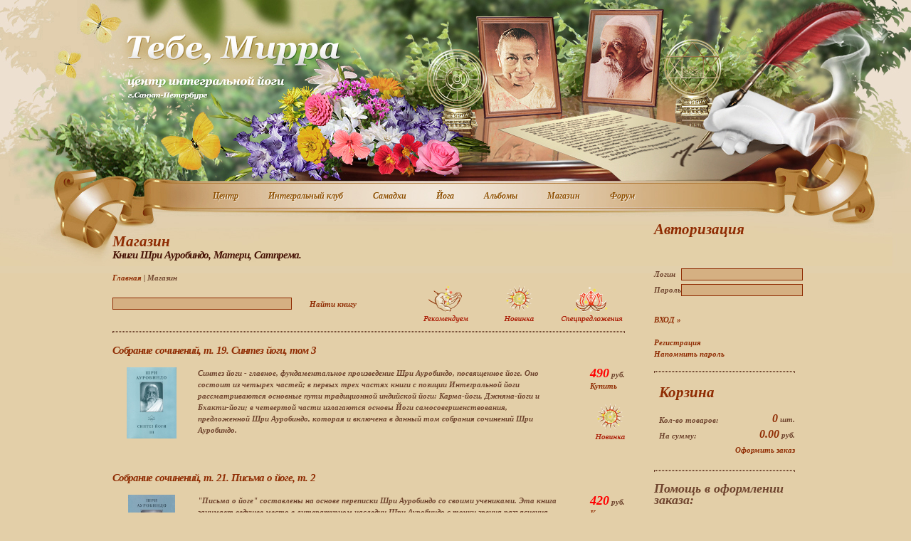

--- FILE ---
content_type: text/html; charset=windows-1251
request_url: https://integralyoga.ru/books/root/page_16.html
body_size: 25061
content:
<!DOCTYPE html PUBLIC "-//W3C//DTD XHTML 1.0 Transitional//EN" "http://www.w3.org/TR/xhtml1/DTD/xhtml1-transitional.dtd">
<html xmlns="http://www.w3.org/1999/xhtml" xml:lang="ru" lang="ru">
<head>
<title>Тебе Мирра   &raquo; Магазин</title>
<meta http-equiv="Content-Type" content="text/html; charset=windows-1251" />
<meta name="description" content="Книги Шри Ауробиндо, книги Матери, книги Сатпрема. Благовония." />
<meta name="keywords" content="книги шри ауробиндо, книги ауробиндо, Интегральная йога, центр йоги, шри ауробиндо, книги йога, мать, агенда матери, агенда, путешествие сознания, сатпрем, письма о йоге, синтез йоги, книги по йоге, книги по эзотерике, книги сатпрема, книги матери, благов" />
<link rel="icon" type="image/png" href="/favicon.png" />
<link rel="shortcut icon" type="image/x-icon" href="/favicon.ico" />
<link rel="stylesheet" type="text/css" href="/css/style.css"/>
<link rel="stylesheet" href="/css/highslide.css" type="text/css" media="screen" />
<!--[if lte IE 7]><link rel="stylesheet" type="text/css" href="/css/ie.css"/>
<script type="text/javascript" src="/js/sfhover.js"></script>
<![endif]-->
<script type="text/javascript" src="/js/ajax.js"></script>
<script type="text/javascript" src="/js/jquery-1.2.6.js"></script>
<script type="text/javascript" src="/js/jquery.lightbox-0.5.js"></script>
<link rel="stylesheet" type="text/css" href="/css/jquery.lightbox-0.5.css" media="screen" />
</head>
<body class="short-page">
<div id="minHeight"></div>

<div class="footer-bg"><div class="footer-img"><div class="header-img">

<div id="page"  class="x-left" >

<div class="menu">
<ul id="mainMenu">
		
	<li class="folder"><a href="/">Центр<span>Центр</span></a>


    
            <ul>
                            <li class="items"><a href="/mirra/news/"  class="items">Новости центра</a></li>
                            <li class="items"><a href="/mirra/history/"  class="items">История</a></li>
                            <li class="items"><a href="/mirra/contact/"  class="items">Контакты</a></li>
                    </ul>
        </li>
		
	<li class="folder"><a href="/integral_club/">Интегральный клуб<span>Интегральный клуб</span></a>


    
            <ul>
                            <li class="items"><a href="/integral_club/besedy/"  class="items">Беседы о йоге</a></li>
                            <li class="items"><a href="/integral_club/health_sport/"  class="items">Здоровье и спорт</a></li>
                            <li class="items"><a href="/integral_club/studio/"  class="items">Cтудия</a></li>
                            <li class="items"><a href="/integral_club/travel/"  class="items">Путешествия</a></li>
                            <li class="items"><a href="/integral_club/events/"  class="items">События</a></li>
                    </ul>
        </li>
		
	<li class="folder"><a href="/samadhy/">Самадхи<span>Самадхи</span></a>


    
        </li>
		
	<li class="folder"><a href="/yoga/">Йога<span>Йога</span></a>


    
            <ul>
                            <li class="items"><a href="/yoga/sri_aurobindo/"  class="items">Шри Ауробиндо и Мать</a></li>
                            <li class="items"><a href="/yoga/satprem/"  class="items">Сатпрем и Суджата</a></li>
                            <li class="items"><a href="/yoga/pondichery/"  class="items">Пондичерри</a></li>
                            <li class="items"><a href="/yoga/aurovil/"  class="items">Ауровиль</a></li>
                            <li class="items"><a href="/yoga/knigi/"  class="items">Книги</a></li>
                            <li class="items"><a href="/yoga/statii/"  class="items">Статьи</a></li>
                            <li class="items"><a href="/yoga/links/"  class="items">Ссылки</a></li>
                    </ul>
        </li>
		
	<li class="folder"><a href="/albums/">Альбомы<span>Альбомы</span></a>


    
            <ul>
                            <li class="items"><a href="/albums/foto/"  class="items">Фото</a></li>
                            <li class="items"><a href="/albums/video/"  class="items">Видео</a></li>
                            <li class="items"><a href="/albums/music/"  class="items">Аудио</a></li>
                    </ul>
        </li>
		
	<li class="folder"><a href="/books/">Магазин<span>Магазин</span></a>


    
            <ul>
                            <li class="items"><a href="/books/shribooks/"  class="items">Шри Ауробиндо</a></li>
                            <li class="items"><a href="/books/matbooks/"  class="items">Мать</a></li>
                            <li class="items"><a href="/books/satbooks/"  class="items">Сатпрем</a></li>
                            <li class="items"><a href="/books/uchenikibooks/"  class="items">Ученики</a></li>
                            <li class="items"><a href="/books/kompilyaciibooks/"  class="items">Компиляции</a></li>
                            <li class="items"><a href="/books/englishbooks/"  class="items">English</a></li>
                            <li class="items"><a href="/books/aroma/"  class="items">Благовония</a></li>
                            <li class="items"><a href="/books/e_books2/"  class="items">Электронные книги</a></li>
                    </ul>
        </li>
		
	<li class="folder"><a href="/forums/">Форум<span>Форум</span></a>


    
            <ul>
                            <li class="items"><a href="/forums/inter/"  class="items">Вход</a></li>
                            <li class="items"><a href="/forums/register/"  class="items">Регистрация</a></li>
                    </ul>
        </li>
	
    		
           
</ul>
     	

</div>

<div id="outer">

<!-- Шапка -->
<div id="header">

	<a href="/" class="logo">Центр интегральной йоги г. Санкт-Петербург</a>
    
</div>
<!-- ..Шапка -->

<div id="content">
<div id="inner">

	<div id="left">
   
      <div class="gal-img">
      	<div class="ram-1">
      		<div class="ram-2">
      			<img src="/content_res/catalog/images/fbe52086.jpg" width="160"  title="Шри Ауробиндо" alt="Шри Ауробиндо" />
      </div></div></div>
<div class="citata">
          <p align="left">Я не слишком охотно беру учеников, потому что путь этой йоги труден и по нему могут идти только те, у кого есть особое призвание.</p>
          <p class="autor">Шри Ауробиндо</p>
   </div>
        

<div class="cl" style="border: 1px dotted"> </div> 
<br />	<h3>Лист рассылки</h3>

<p>
Чтобы подписаться на нашу новостную рассылку и рассылку "Вечный календарь", пришлите письмо на адрес info@integralyoga.ru со своего адреса эл.почты, на который Вы хотите получать наши новости.
</p>
<br/>

<p>
<b>Выберите тип рассылки:</b>
</p>

<form name="subscribe_form" method="post" action="">

<input type="hidden" name="action" value="subscribe" />



<br/>
<p>
<b>Ваш E-mail:</b>
</p>


<table cellspacing="0" cellpadding="0" border="0">
	<tbody>
		<tr>
			<td>
				
				<input class="input" type="text" style="width: 140px;" name="subscribe_email"/>
				
			</td>

			<td>&nbsp;&nbsp;
				 <a href="#" onclick="document.subscribe_form.submit(); return false;"><b> >>> </b></a>
			</td>
		</tr>
	</tbody>
</table>
</form>


        
	</div>
    <!--#left-->
    
    <div id="right">
   
    	<h3>Авторизация</h3>
	<br>
	<script type="text/javascript">
	<!--
	
	function login() {
		var login = document.getElementById('login').value;
		var pwd = document.getElementById('pwd').value;
		if (!login)
			return alert('Введите `Логин`');
		if (!pwd)
			return alert('Введите `Пароль`');
		
		document.getElementById('login_form').submit();
	}
	
	-->
	</script>
	<form action="." id="login_form" method="post">
	<input type="hidden" name="action" value="login" />
	
	<table cellpadding="0" cellspacing="0" border="0">
	<tr><td colspan="2" height="10"></td></tr>
	<td>Логин &nbsp;</td><td><input type="text" id="login" name="login" class="input"></td></tr>
	<tr><td colspan="2" height="5"></td></tr>
	<tr><td>Пароль &nbsp;</td><td><input type="password" id="pwd" name="pwd" class="input"></td></tr>
	<tr><td colspan="2" height="10"></td></tr>
	</table>
	</form>
	
	<a href="#" onclick="login(); return false;" class="regvhod"><b>ВХОД &raquo;</b></a>
	
	<br><br>
	<a href="/reg/" class="reg"><b>Регистрация</b></a> &nbsp;<font class="reg"></font><br/> <a href="/reg/?forget_password" class="reg">Напомнить пароль</a> <br />
	 <br /> <div class="cl" style="border: 1px dotted"> </div>    <br />
	    <div class="k" id="basket">
        <h3><a href="/cart/">Корзина</a></h3>
<div class="k1"><label>Кол-во товаров:</label><span> 0</span> шт.</div>
<div class="k1"><label>На сумму:</label><span>0.00</span> руб.</div>
<div align="right"><a href="/cart/"><b>Оформить заказ</b></a></div>
    </div>
   <div class="cl" style="border: 1px dotted"> </div>    <br />
     
    

       
    <div><font size="4">Помощь в оформлении заказа:</font></div><div><font size="4"><br /></font></div><div><font size="4"><strong><font size="3">+7 (812) 314-56-97</font></strong></font></div><div><font size="4"><strong><font size="3">+7-981-783-77-09<br /></font></strong></font></div><div><font size="3"><strong><br /></strong></font></div><font size="3">Whatsapp +7-981-783-77-09</font><br /><font size="4"><br /><hr /><br /><br /></font><ul><li><a title="Информация о доставке" href="/books/dostavka"><font size="2">Информация о способах доставки</font></a></li></ul><p>&nbsp;</p><ul><li><a title="Информация об оплате" href="/books/oplata"><font size="2">Информация о способах оплаты</font></a></li></ul><p style="text-align: center;">&nbsp;</p><p style="text-align: center;">&nbsp;</p><p style="text-align: center;"><a title="Информация об оплате" href="/books/oplata#platron"><img title="Visa" src="/content_res/articles/Platron/visa.png" alt="Visa" width="55" height="32" /></a> &nbsp;&nbsp; &nbsp; <a title="Информация об оплате" href="/books/oplata#platron"><img title="MasterCard" src="/content_res/articles/Platron/master.png" alt="MasterCard" width="55" height="32" /></a></p><br /><div style="text-align: center;"><br /></div><br />
    	</div>
    <!--#right-->
    

		
	<div id="center">  

     
     <div class="news">
     <h1>Магазин <span>Книги Шри Ауробиндо, Матери, Сатпрема.</span></h1>
                    <div class="speedbar">	
		<a href="/">Главная</a> |
									Магазин
							
	</div>
     	     	
     	     	<div class="search-book">
     		<div class="search">
			<form method="get" action="/books/root/">			
			<input name="filter[i_title]" id="mod_search_searchword" alt="Поиск" class="inputbox" type="text" size="20" value="" />						
			</form>
			
			   <a href="#" onclick="if (document.getElementById('mod_search_searchword').value != '') {document.forms[0].submit();}  else { alert('Не верный поисковый запрос!')}">Найти книгу</a>
			
		</div>
<div class="xcon">
<a class="birka-recomenduem" href="/books/root/?filter[92f21b96]=1"></a>
<a class="birka-novinki" href="/books/root/?filter[16d8115e]=1"></a>
<a class="birka-specpredlog" href="/books/root/?filter[2d5fdd71]=1"></a>
</div>
     	</div>
     	     	
     		     	
     	
<script type="text/javascript" src="/js/catalog_functions.js"></script>
<script type="text/javascript" src="/js/cart_functions.js"></script>

<div class="katalog">
<!-- 
<h1><span>Подразделы:</span></h1>

<div class="nav">

<a href="shri_books/" style="margin-left: 5px;">Шри Ауробиндо</a><a href="mat_books/" style="margin-left: 5px;">Мать</a><a href="sat_books/" style="margin-left: 5px;">Сатпрем</a><a href="ucheniki/" style="margin-left: 5px;">Ученики</a><a href="kompilyacii/" style="margin-left: 5px;">Компиляции</a><a href="english_books/" style="margin-left: 5px;">English</a><a href="aroma_books/" style="margin-left: 5px;">Благовония</a><a href="e_books/" style="margin-left: 5px;">Электронные книги</a></div>

-->

<script type="text/javascript" src="/js/highslide.packed.js"></script>
<script type="text/javascript">
		<!--
		
		hs.graphicsDir = '/img/graphics/';
    		hs.outlineType = 'rounded-white';
		
		-->
</script>

	


	

<br/><div class="cl" style="border: 1px dotted"> </div><br/>
<h1><span><a href="/books/shri_books/sri_aurobindo_syntez_yogi3.html">Собрание сочинений, т. 19. Синтез йоги, том 3</a></span></h1>

	<div class="x-img" style="float: left; margin-right: 10px;"><span></span></span><a href="/books/shri_books/sri_aurobindo_syntez_yogi3.html" ><img src="/content_res/catalog/images/preview_3d1e238a.jpg" height="100" alt="Собрание сочинений, т. 19. Синтез йоги, том 3" /></a></div>
	<div class="highslide-caption">Собрание сочинений, т. 19. Синтез йоги, том 3</div>
	<div style="float: right;">
	 <div style="float: right;padding-left:10px; padding-bottom:10px;" class="buy-book" >
<span class="pp">490</span> руб.
<br />
	 
	 <span id="link_sri_aurobindo_syntez_yogi3" class="ajax">
				
		<a href="#" class="add" onclick="addToCart('sri_aurobindo_syntez_yogi3', 0, '');return false;">Купить</a>
		</span>
	</div>
	<div class="cl"></div>
	<div style="float: right;padding-left:10px; padding-bottom:10px;" class="buy-book" >
	<div class="birki">
	 		 <a class="birka-novinki" href="/books/root/?filter[16d8115e]=1"></a>
                	 	</div>
	</div>
	
	 </div>
	<p class="m-right">Синтез йоги - главное, фундаментальное произведение Шри Ауробиндо, посвященное йоге. Оно состоит из четырех частей; в первых трех частях книги с позиции Интегральной йоги рассматриваются основные пути традиционной индийской йоги: Карма-йоги, Джняна-йоги и Бхакти-йоги; в четвертой части излагаются основы Йоги самосовершенствования, предложенной Шри Ауробиндо, которая и включена в данный том собрания сочинений Шри Ауробиндо.<p>

<div class="cl"> </div>
<br/><br/>
<h1><span><a href="/books/shri_books/sobranie_sochineniy_t_21_pisma_o_yoge_t2.html">Собрание сочинений, т. 21. Письма о йоге, т. 2</a></span></h1>

	<div class="x-img" style="float: left; margin-right: 10px;"><span></span></span><a href="/books/shri_books/sobranie_sochineniy_t_21_pisma_o_yoge_t2.html" ><img src="/content_res/catalog/images/preview_d50b58c6.jpg" height="100" alt="Собрание сочинений, т. 21. Письма о йоге, т. 2" /></a></div>
	<div class="highslide-caption">Собрание сочинений, т. 21. Письма о йоге, т. 2</div>
	<div style="float: right;">
	 <div style="float: right;padding-left:10px; padding-bottom:10px;" class="buy-book" >
<span class="pp">420</span> руб.
<br />
	 
	 <span id="link_sobranie_sochineniy_t_21_pisma_o_yoge_t2" class="ajax">
				
		<a href="#" class="add" onclick="addToCart('sobranie_sochineniy_t_21_pisma_o_yoge_t2', 0, '');return false;">Купить</a>
		</span>
	</div>
	<div class="cl"></div>
	<div style="float: right;padding-left:10px; padding-bottom:10px;" class="buy-book" >
	<div class="birki">
	 		         	 	</div>
	</div>
	
	 </div>
	<p class="m-right">"Письма о йоге" составлены на основе переписки Шри Ауробиндо со своими учениками. Эта книга занимает ведущее место в литературном наследии Шри Ауробиндо с точки зрения разъяснения практических вопросов Интегральной йоги.<p>

<div class="cl"> </div>
<br/><br/>
<h1><span><a href="/books/mat_books/sobranie_sochineniy_t_18_i_snova_otvety_materi.html">Собрание сочинений, т. 18. И снова ответы Матери.</a></span></h1>

	<div class="x-img" style="float: left; margin-right: 10px;"><span></span></span><a href="/books/mat_books/sobranie_sochineniy_t_18_i_snova_otvety_materi.html" ><img src="/content_res/catalog/images/preview_6795d131.jpg" height="100" alt="Собрание сочинений, т. 18. И снова ответы Матери." /></a></div>
	<div class="highslide-caption">Собрание сочинений, т. 18. И снова ответы Матери.</div>
	<div style="float: right;">
	 <div style="float: right;padding-left:10px; padding-bottom:10px;" class="buy-book" >
<span class="pp">343</span> руб.
<br />
	 
	 <span id="link_sobranie_sochineniy_t_18_i_snova_otvety_materi" class="ajax">
				
		<a href="#" class="add" onclick="addToCart('sobranie_sochineniy_t_18_i_snova_otvety_materi', 0, '');return false;">Купить</a>
		</span>
	</div>
	<div class="cl"></div>
	<div style="float: right;padding-left:10px; padding-bottom:10px;" class="buy-book" >
	<div class="birki">
	 		         	 	</div>
	</div>
	
	 </div>
	<p class="m-right">В настоящем томе представлена переписка Матери с шестью учениками, проживавшими в Ашраме Шри Ауробиндо. Вошедшие в издание письма охватывают период времени с 1932 по 1973 год и дают возможность читателю познакомиться с жизнью Ашрама и получить представление о том, как Мать через обычные занятия повседневной жизни наставляла своих учеников и вела их к жизни духовной.<p>

<div class="cl"> </div>
<br/><br/>
<h1><span><a href="/books/sat_books/evolyuciya_2_satprem.html">Эволюция 2 (Сатпрем)</a></span></h1>

	<div class="x-img" style="float: left; margin-right: 10px;"><span></span></span><a href="/books/sat_books/evolyuciya_2_satprem.html" ><img src="/content_res/catalog/images/preview_b8d02611.jpg" height="100" alt="Эволюция 2 (Сатпрем)" /></a></div>
	<div class="highslide-caption">Эволюция 2 (Сатпрем)</div>
	<div style="float: right;">
	 <div style="float: right;padding-left:10px; padding-bottom:10px;" class="buy-book" >
<span class="pp">175</span> руб.
<br />
	 
	 <span id="link_evolyuciya_2_satprem" class="ajax">
				
		<a href="#" class="add" onclick="addToCart('evolyuciya_2_satprem', 0, '');return false;">Купить</a>
		</span>
	</div>
	<div class="cl"></div>
	<div style="float: right;padding-left:10px; padding-bottom:10px;" class="buy-book" >
	<div class="birki">
	 		         	 	</div>
	</div>
	
	 </div>
	<p class="m-right">Книга "Эволюция II" была написана Сатпремом в начале 1992 года. Эта работа посвящена описанию эволюционных процессов, происходящих сейчас на Земле. Сатпрем отвечает на такие вопросы как "Кто будет после Человека", и главное "Как будет после человека?"<p>

<div class="cl"> </div>
<br/><br/>
<h1><span><a href="/books/english_books/bengali_writings_sri_aurobindo.html">Bengali Writings (Sri Aurobindo)</a></span></h1>

	<div class="x-img" style="float: left; margin-right: 10px;"><span></span></span><a href="/books/english_books/bengali_writings_sri_aurobindo.html" ><img src="/content_res/catalog/images/preview_0b856b5c.jpg" height="100" alt="Bengali Writings (Sri Aurobindo)" /></a></div>
	<div class="highslide-caption">Bengali Writings (Sri Aurobindo)</div>
	<div style="float: right;">
	 <div style="float: right;padding-left:10px; padding-bottom:10px;" class="buy-book" >
<span class="pp">354</span> руб.
<br />
	 
	 <span id="link_bengali_writings_sri_aurobindo" class="ajax">
				
		<a href="#" class="add" onclick="addToCart('bengali_writings_sri_aurobindo', 0, '');return false;">Купить</a>
		</span>
	</div>
	<div class="cl"></div>
	<div style="float: right;padding-left:10px; padding-bottom:10px;" class="buy-book" >
	<div class="birki">
	 		         	 	</div>
	</div>
	
	 </div>
	<p class="m-right">Sri Aurobindo started learning Bengali, his mother tongue, in England, as a probationer for the Indian Civil Service. After his return to India he began a serious study of the language with a view to acquiring proficiency in reading, writing and speaking. During his stay at Baroda he wrote some poetry in Bengali, attempting even a long poem called "Usha-Haran Kabya". <p>

<div class="cl"> </div>
<br/><br/>
<h1><span><a href="/books/kompilyacii/ob_istinnoy_krasote.html">Об истинной красоте</a></span></h1>

	<div class="x-img" style="float: left; margin-right: 10px;"><span></span></span><a href="/books/kompilyacii/ob_istinnoy_krasote.html" ><img src="/content_res/catalog/images/preview_9d42c609.jpg" height="100" alt="Об истинной красоте" /></a></div>
	<div class="highslide-caption">Об истинной красоте</div>
	<div style="float: right;">
	 <div style="float: right;padding-left:10px; padding-bottom:10px;" class="buy-book" >
<span class="pp">90</span> руб.
<br />
	 
	 <span id="link_ob_istinnoy_krasote" class="ajax">
				
		<a href="#" class="add" onclick="addToCart('ob_istinnoy_krasote', 0, '');return false;">Купить</a>
		</span>
	</div>
	<div class="cl"></div>
	<div style="float: right;padding-left:10px; padding-bottom:10px;" class="buy-book" >
	<div class="birki">
	 		         	 	</div>
	</div>
	
	 </div>
	<p class="m-right">Сборник «Об истинной Красоте» посвящен одному из фундаментальных божественных качеств — Красоте. В сборнике рассказывается, как Божественное выражает себя через красоту в физическом мире и на других планах бытия, о том, как красота проявляется в человеческой жизни.<p>

<div class="cl"> </div>
<br/><br/>

	<div style="font-size:12px;padding-bottom:25px;font-weight:normal; text-align: center;color: #000;">

	<a href="/books/root/page_15.html">Назад</a>
|
			<a href="/books/root/page_0.html" onfocus="blur()">1</a> |
				<a href="/books/root/page_1.html" onfocus="blur()">2</a> |
				<a href="/books/root/page_2.html" onfocus="blur()">3</a> |
				<a href="/books/root/page_3.html" onfocus="blur()">4</a> |
				<a href="/books/root/page_4.html" onfocus="blur()">5</a> |
				<a href="/books/root/page_5.html" onfocus="blur()">6</a> |
				<a href="/books/root/page_6.html" onfocus="blur()">7</a> |
				<a href="/books/root/page_7.html" onfocus="blur()">8</a> |
				<a href="/books/root/page_8.html" onfocus="blur()">9</a> |
				<a href="/books/root/page_9.html" onfocus="blur()">10</a> |
				<a href="/books/root/page_10.html" onfocus="blur()">11</a> |
				<a href="/books/root/page_11.html" onfocus="blur()">12</a> |
				<a href="/books/root/page_12.html" onfocus="blur()">13</a> |
				<a href="/books/root/page_13.html" onfocus="blur()">14</a> |
				<a href="/books/root/page_14.html" onfocus="blur()">15</a> |
				<a href="/books/root/page_15.html" onfocus="blur()">16</a> |
				<strong>17</strong> |
				<a href="/books/root/page_17.html" onfocus="blur()">18</a> |
				<a href="/books/root/page_18.html" onfocus="blur()">19</a> |
				<a href="/books/root/page_19.html" onfocus="blur()">20</a> |
				<a href="/books/root/page_20.html" onfocus="blur()">21</a> |
				<a href="/books/root/page_21.html" onfocus="blur()">22</a> |
				<a href="/books/root/page_22.html" onfocus="blur()">23</a> |
				<a href="/books/root/page_23.html" onfocus="blur()">24</a> |
	
	<a href="/books/root/page_17.html">Вперед</a> 
</div>

</div>
<br /><br /><hr /><br /><div style="text-align: center;"><a title="Книги Шри Ауробиндо" href="/books/shri_books/">Книги Шри Ауробиндо</a><span>   *   <span> </span></span><a title="Книги Матери" href="/books/mat_books/">Книги Матери</a><span><span> </span>   *   <span> </span></span><a title="Книги Сатпрема" href="/books/sat_books/">Книги Сатпрема</a><br /><a title="Книги учеников" href="/books/ucheniki/">Книги учеников</a><span>   *   <span> </span></span><a title="Компиляции" href="/books/kompilyacii/">Компиляции</a><span><span> </span>  *   <span> </span></span><a title="Книги на английском языке" href="/books/english_books/">Книги на английском языке</a><br /><a title="Диски" href="/books/diski/">Диски</a><span>   *  <span> </span></span><a title="Благовония" href="/books/aroma_books/">Благовония</a> <font face="arial,helvetica,sans-serif"> </font><br /></div>
     </div>
    
	</div>
	<!-- #center-->
	
</div><!-- #inner-->
<div style="text-align:center; clear:both; top: -20px; position: relative;">
<script type="text/javascript" src="//yandex.st/share/share.js" charset="utf-8"></script>
<div class="yashare-auto-init" data-yashareL10n="ru" data-yashareType="icon" data-yashareQuickServices="yaru,vkontakte,facebook,twitter,odnoklassniki,moimir,lj,moikrug"></div>
</div>
<div id="clfooter"></div>

</div>
<!-- #content-->

</div>
<!-- #outer -->

<!-- подвал-->
<div id="footer">

        <span class="info">позвоните нам...</span>
<span class="tel"><span style="font-size: .5em;">+7 981 783-77-09</span>
    
    <p class="copy">© Центр Интегральной йоги “Тебе, Мирра”. 2009-2021</p>
    <p class="bild">Поддержка сайта <a href="http://levelp.ru">Level UP</a>. Дизайн <a href="http://paragamma.com">paragamma.com</a>.</p>





<!-- Yandex.Metrika counter --><div style="display:none;"><script type="text/javascript">(function(w, c) { (w[c] = w[c] || []).push(function() { try { w.yaCounter916592 = new Ya.Metrika({id:916592, enableAll: true, webvisor:true}); } catch(e) { } }); })(window, "yandex_metrika_callbacks");</script></div><script src="//mc.yandex.ru/metrika/watch.js" type="text/javascript" defer="defer"></script><noscript><div><img src="//mc.yandex.ru/watch/916592" style="position:absolute; left:-9999px;" alt="" /></div></noscript><!-- /Yandex.Metrika counter -->

    </div>
    
</div>
<!-- #footer-->

<!--#page-->
</div>
</div>
</div>
</div>



<!-- Engine: X41.CMS (http://www.x41.ru/) -->

</body>
</html>

--- FILE ---
content_type: text/css
request_url: https://integralyoga.ru/css/highslide.css
body_size: 19850
content:
.highslide-container div { font-family: Verdana, Helvetica; font-size: 10pt; }
.highslide-container table { background: none; }
.highslide { outline: none; text-decoration: none; }
.highslide img { }
.highslide:hover img { }
.highslide-active-anchor img { visibility: hidden; }
.highslide-gallery .highslide-active-anchor img { border-color: black; visibility: visible; cursor: default; }
.highslide-image { border-width: 2px; border-style: solid; border-color: white; background: gray; }
.highslide-wrapper, .highslide-outline { background: white; }
.glossy-dark { background: #111; }
.highslide-image-blur { }
.highslide-number { font-weight: bold; color: gray; font-size: .9em; }
.highslide-caption { display: none; font-size: 1em; padding: 5px;background: white;
}
.highslide-heading { display: none; font-weight: bold; margin: 0.4em; }
.highslide-dimming { position: absolute; background: black; }
a.highslide-full-expand { background: url(/img/graphics/fullexpand.gif) no-repeat; display: block; margin: 0 10px 10px 0; width: 34px; height: 34px; }
.highslide-loading { display: block; color: black; font-size: 9px; font-weight: bold; text-transform: uppercase; text-decoration: none; padding: 3px; border: 1px solid white; background-color: white; padding-left: 22px; background-image: url(/img/graphics/loader.white.gif); background-repeat: no-repeat; background-position: 3px 1px; }
a.highslide-credits, a.highslide-credits i { padding: 2px; color: silver; text-decoration: none; font-size: 10px; }
a.highslide-credits:hover, a.highslide-credits:hover i { color: white; background-color: gray; }
.highslide-move, .highslide-move * { cursor: move; }
.highslide-viewport { display: none; position: fixed; width: 100%; height: 100%; z-index: 1; background: none; left: 0; top: 0; }
.highslide-overlay { display: none; }
.hidden-container { display: none; }
/* Example of a semitransparent, offset closebutton */
.closebutton { position: relative; top: -15px; left: 15px; width: 30px; height: 30px; cursor: pointer; background: url(/img/graphics/close.png);/* NOTE! For IE6, you also need to update the highslide-ie6.css file. */
}
/*****************************************************************************/
/* Thumbnail boxes for the galleries.                                        */
/* Remove these if you are not using a gallery.                              */
/*****************************************************************************/
.highslide-gallery ul { list-style-type: none; margin: 0; padding: 0; }
.highslide-gallery ul li { display: block; position: relative; float: left; width: 106px; height: 106px; border: 1px solid silver; background: #ededed; margin: 2px; line-height: 0; overflow: hidden; }
.highslide-gallery ul a { position: absolute; top: 50%; left: 50%; }
.highslide-gallery ul img { position: relative; top: -50%; left: -50%; }
html>/**/body .highslide-gallery ul li { display: table; text-align: center; }
html>/**/body .highslide-gallery ul li { text-align: center; }
html>/**/body .highslide-gallery ul a { position: static; display: table-cell; vertical-align: middle; }
html>/**/body .highslide-gallery ul img { position: static; }
/*****************************************************************************/
/* Controls for the galleries.											     */
/* Remove these if you are not using a gallery							     */
/*****************************************************************************/
.highslide-controls { width: 195px; height: 40px; background: url(/img/graphics/controlbar-white.gif) 0 -90px no-repeat; margin: 20px 15px 10px 0; }
.highslide-controls ul { position: relative; left: 15px; height: 40px; list-style: none; margin: 0; padding: 0; background: url(/img/graphics/controlbar-white.gif) right -90px no-repeat; }
.highslide-controls li { float: left; padding: 5px 0; margin:0; list-style: none; }
.highslide-controls a { background-image: url(/img/graphics/controlbar-white.gif); display: block; float: left; height: 30px; width: 30px; outline: none; }
.highslide-controls a.disabled { cursor: default; }
.highslide-controls a.disabled span { cursor: default; }
.highslide-controls a span { /* hide the text for these graphic buttons */
	display: none; cursor: pointer; }
/* The CSS sprites for the controlbar - see http://www.google.com/search?q=css+sprites */
.highslide-controls .highslide-previous a { background-position: 0 0; }
.highslide-controls .highslide-previous a:hover { background-position: 0 -30px; }
.highslide-controls .highslide-previous a.disabled { background-position: 0 -60px !important; }
.highslide-controls .highslide-play a { background-position: -30px 0; }
.highslide-controls .highslide-play a:hover { background-position: -30px -30px; }
.highslide-controls .highslide-play a.disabled { background-position: -30px -60px !important; }
.highslide-controls .highslide-pause a { background-position: -60px 0; }
.highslide-controls .highslide-pause a:hover { background-position: -60px -30px; }
.highslide-controls .highslide-next a { background-position: -90px 0; }
.highslide-controls .highslide-next a:hover { background-position: -90px -30px; }
.highslide-controls .highslide-next a.disabled { background-position: -90px -60px !important; }
.highslide-controls .highslide-move a { background-position: -120px 0; }
.highslide-controls .highslide-move a:hover { background-position: -120px -30px; }
.highslide-controls .highslide-full-expand a { background-position: -150px 0; }
.highslide-controls .highslide-full-expand a:hover { background-position: -150px -30px; }
.highslide-controls .highslide-full-expand a.disabled { background-position: -150px -60px !important; }
.highslide-controls .highslide-close a { background-position: -180px 0; }
.highslide-controls .highslide-close a:hover { background-position: -180px -30px; }
/*****************************************************************************/
/* Styles for the HTML popups											     */
/* Remove these if you are not using Highslide HTML						     */
/*****************************************************************************/
.highslide-maincontent { display: none; }
.highslide-html { background-color: white; }
.highslide-html-content { display: none; width: 400px; padding: 0 5px 5px 5px; }
.highslide-header { padding-bottom: 5px; }
.highslide-header ul { margin: 0; padding: 0; text-align: right; }
.highslide-header ul li { display: inline; padding-left: 1em; }
.highslide-header ul li.highslide-previous, .highslide-header ul li.highslide-next { display: none; }
.highslide-header a { font-weight: bold; color: gray; text-transform: uppercase; text-decoration: none; }
.highslide-header a:hover { color: black; }
.highslide-header .highslide-move a { cursor: move; }
.highslide-footer { height: 16px; }
.highslide-footer .highslide-resize { display: block; float: right; margin-top: 5px; height: 11px; width: 11px; background: url(/img/graphics/resize.gif) no-repeat; }
.highslide-footer .highslide-resize span { display: none; }
.highslide-body { }
.highslide-resize { cursor: nw-resize; }
/*****************************************************************************/
/* Styles for the Individual wrapper class names.							 */
/* See www.highslide.com/ref/hs.wrapperClassName							 */
/* You can safely remove the class name themes you don't use				 */
/*****************************************************************************/

/* hs.wrapperClassName = 'draggable-header' */
.draggable-header .highslide-header { height: 18px; border-bottom: 1px solid #dddddd; }
.draggable-header .highslide-heading { position: absolute; margin: 2px 0.4em; }
.draggable-header .highslide-header .highslide-move { cursor: move; display: block; height: 16px; position: absolute; right: 24px; top: 0; width: 100%; z-index: 1; }
.draggable-header .highslide-header .highslide-move * { display: none; }
.draggable-header .highslide-header .highslide-close { position: absolute; right: 2px; top: 2px; z-index: 2; padding: 0; }
.draggable-header .highslide-header .highslide-close a { display: block; height: 16px; width: 16px; background-image: url(/img/graphics/closeX.png); }
.draggable-header .highslide-header .highslide-close a:hover { background-position: 0 16px; }
.draggable-header .highslide-header .highslide-close span { display: none; }
.draggable-header .highslide-maincontent { padding-top: 1em; }
/* hs.wrapperClassName = 'titlebar' */
.titlebar .highslide-header { height: 18px; border-bottom: 1px solid #dddddd; }
.titlebar .highslide-heading { position: absolute; margin: 1px 0.4em; color: #666666; }
.titlebar .highslide-header .highslide-move { cursor: move; display: block; height: 16px; position: absolute; right: 24px; top: 0; width: 100%; z-index: 1; }
.titlebar .highslide-header .highslide-move * { display: none; }
.titlebar .highslide-header li { position: relative; top: 3px; z-index: 2; padding: 0 0 0 1em; }
.titlebar .highslide-maincontent { padding-top: 1em; }
/* hs.wrapperClassName = 'no-footer' */
.no-footer .highslide-footer { display: none; }
/* hs.wrapperClassName = 'wide-border' */
.wide-border { background: white; }
.wide-border .highslide-image { border-width: 10px; }
.wide-border .highslide-caption { padding: 0 10px 10px 10px; }
/* hs.wrapperClassName = 'borderless' */
.borderless .highslide-image { border: none; }
.borderless .highslide-caption { border-bottom: 1px solid white; border-top: 1px solid white; background: silver; }
/* hs.wrapperClassName = 'outer-glow' */
.outer-glow { background: #444; }
.outer-glow .highslide-image { border: 5px solid #444444; }
.outer-glow .highslide-caption { border: 5px solid #444444; border-top: none; padding: 5px; background-color: gray; }
/* hs.wrapperClassName = 'colored-border' */
.colored-border { background: white; }
.colored-border .highslide-image { border: 2px solid green; }
.colored-border .highslide-caption { border: 2px solid green; border-top: none; }
/* hs.wrapperClassName = 'dark' */
.dark { background: #111; }
.dark .highslide-image { border-color: black black #202020 black; background: gray; }
.dark .highslide-caption { color: white; background: #111; }
.dark .highslide-controls, .dark .highslide-controls ul, .dark .highslide-controls a { background-image: url(/img/graphics/controlbar-black-border.gif); }
/* hs.wrapperClassName = 'floating-caption' */
.floating-caption .highslide-caption { position: absolute; padding: 1em 0 0 0; background: none; color: white; border: none; font-weight: bold; }
/* hs.wrapperClassName = 'controls-in-heading' */
.controls-in-heading .highslide-heading { color: gray; font-weight: bold; height: 20px; overflow: hidden; cursor: default; padding: 0 0 0 22px; margin: 0; background: url(/img/graphics/icon.gif) no-repeat 0 1px; }
.controls-in-heading .highslide-controls { width: 105px; height: 20px; position: relative; margin: 0; top: -23px; left: 7px; background: none; }
.controls-in-heading .highslide-controls ul { position: static; height: 20px; background: none; }
.controls-in-heading .highslide-controls li { padding: 0; }
.controls-in-heading .highslide-controls a { background-image: url(/img/graphics/controlbar-white-small.gif); height: 20px; width: 20px; }
.controls-in-heading .highslide-controls .highslide-move { display: none; }
.controls-in-heading .highslide-controls .highslide-previous a { background-position: 0 0; }
.controls-in-heading .highslide-controls .highslide-previous a:hover { background-position: 0 -20px; }
.controls-in-heading .highslide-controls .highslide-previous a.disabled { background-position: 0 -40px !important; }
.controls-in-heading .highslide-controls .highslide-play a { background-position: -20px 0; }
.controls-in-heading .highslide-controls .highslide-play a:hover { background-position: -20px -20px; }
.controls-in-heading .highslide-controls .highslide-play a.disabled { background-position: -20px -40px !important; }
.controls-in-heading .highslide-controls .highslide-pause a { background-position: -40px 0; }
.controls-in-heading .highslide-controls .highslide-pause a:hover { background-position: -40px -20px; }
.controls-in-heading .highslide-controls .highslide-next a { background-position: -60px 0; }
.controls-in-heading .highslide-controls .highslide-next a:hover { background-position: -60px -20px; }
.controls-in-heading .highslide-controls .highslide-next a.disabled { background-position: -60px -40px !important; }
.controls-in-heading .highslide-controls .highslide-full-expand a { background-position: -100px 0; }
.controls-in-heading .highslide-controls .highslide-full-expand a:hover { background-position: -100px -20px; }
.controls-in-heading .highslide-controls .highslide-full-expand a.disabled { background-position: -100px -40px !important; }
.controls-in-heading .highslide-controls .highslide-close a { background-position: -120px 0; }
.controls-in-heading .highslide-controls .highslide-close a:hover { background-position: -120px -20px; }
/*****************************************************************************/
/* Styles for text based controls.						                     */
/* You can safely remove this if you don't use text based controls			 */
/*****************************************************************************/

.text-controls .highslide-controls { width: auto; height: auto; margin: 0; text-align: center; background: none; }
.text-controls ul { position: static; background: none; height: auto; left: 0; }
.text-controls .highslide-move { display: none; }
.text-controls li { background-image: url(/img/graphics/controlbar-text-buttons.png); background-position: right top !important; padding: 0; margin-left: 15px; display: block; width: auto; }
.text-controls a { background: url(/img/graphics/controlbar-text-buttons.png) no-repeat; background-position: left top !important; position: relative; left: -10px; display: block; width: auto; height: auto; text-decoration: none !important; }
.text-controls a span { background: url(/img/graphics/controlbar-text-buttons.png) no-repeat; margin: 1px 2px 1px 10px; display: block; min-width: 4em; height: 18px; line-height: 18px; padding: 1px 0 1px 18px; color: #333; font-family: "Trebuchet MS", Arial, sans-serif; font-size: 12px; font-weight: bold; white-space: nowrap; }
.text-controls .highslide-next { margin-right: 1em; }
.text-controls .highslide-full-expand a span { min-width: 0; margin: 1px 0; padding: 1px 0 1px 10px; }
.text-controls .highslide-close a span { min-width: 0; }
.text-controls a:hover span { color: black; }
.text-controls a.disabled span { color: #999; }
.text-controls .highslide-previous span { background-position: 0 -40px; }
.text-controls .highslide-previous a.disabled { background-position: left top !important; }
.text-controls .highslide-previous a.disabled span { background-position: 0 -140px; }
.text-controls .highslide-play span { background-position: 0 -60px; }
.text-controls .highslide-play a.disabled { background-position: left top !important; }
.text-controls .highslide-play a.disabled span { background-position: 0 -160px; }
.text-controls .highslide-pause span { background-position: 0 -80px; }
.text-controls .highslide-next span { background-position: 0 -100px; }
.text-controls .highslide-next a.disabled { background-position: left top !important; }
.text-controls .highslide-next a.disabled span { background-position: 0 -200px; }
.text-controls .highslide-full-expand span { background: none; }
.text-controls .highslide-full-expand a.disabled { background-position: left top !important; }
.text-controls .highslide-close span { background-position: 0 -120px; }
/*****************************************************************************/
/* Styles for the thumbstrip.							                     */
/* See www.highslide.com/ref/hs.addSlideshow    							 */
/* You can safely remove this if you don't use a thumbstrip 				 */
/*****************************************************************************/

.highslide-thumbstrip { height: 100%; }
.highslide-thumbstrip div { overflow: hidden; }
.highslide-thumbstrip table { position: relative; padding: 0; border-collapse: collapse; }
.highslide-thumbstrip td { padding: 1px;/*text-align: center;*/
}
.highslide-thumbstrip a { outline: none; }
.highslide-thumbstrip img { display: block; border: 1px solid gray; margin: 0 auto; }
.highslide-thumbstrip .highslide-active-anchor img { visibility: visible; }
.highslide-thumbstrip .highslide-marker { position: absolute; width: 0; height: 0; border-width: 0; border-style: solid; border-color: transparent; /* change this to actual background color in highslide-ie6.css */ }
.highslide-thumbstrip-horizontal div { width: auto;/* width: 100% breaks in small strips in IE */
}
.highslide-thumbstrip-horizontal .highslide-scroll-up { display: none; position: absolute; top: 3px; left: 3px; width: 25px; height: 42px; }
.highslide-thumbstrip-horizontal .highslide-scroll-up div { margin-bottom: 10px; cursor: pointer; background: url(/img/graphics/scrollarrows.png) left center no-repeat; height: 42px; }
.highslide-thumbstrip-horizontal .highslide-scroll-down { display: none; position: absolute; top: 3px; right: 3px; width: 25px; height: 42px; }
.highslide-thumbstrip-horizontal .highslide-scroll-down div { margin-bottom: 10px; cursor: pointer; background: url(/img/graphics/scrollarrows.png) center right no-repeat; height: 42px; }
.highslide-thumbstrip-horizontal table { margin: 2px 0 10px 0; }
.highslide-viewport .highslide-thumbstrip-horizontal table { margin-left: 10px; }
.highslide-thumbstrip-horizontal img { width: auto; height: 40px; }
.highslide-thumbstrip-horizontal .highslide-marker { top: 47px; border-left-width: 6px; border-right-width: 6px; border-bottom: 6px solid gray; }
.highslide-viewport .highslide-thumbstrip-horizontal .highslide-marker { margin-left: 10px; }
.dark .highslide-thumbstrip-horizontal .highslide-marker, .highslide-viewport .highslide-thumbstrip-horizontal .highslide-marker { border-bottom-color: white !important; }
.highslide-thumbstrip-vertical-overlay { /*overflow: hidden !important;*/
}
.highslide-thumbstrip-vertical div { height: 100%; }
.highslide-thumbstrip-vertical a { display: block; }
.highslide-thumbstrip-vertical .highslide-scroll-up { display: none; position: absolute; top: 0; left: 0; width: 100%; height: 25px; }
.highslide-thumbstrip-vertical .highslide-scroll-up div { margin-left: 10px; cursor: pointer; background: url(/img/graphics/scrollarrows.png) top center no-repeat; height: 25px; }
.highslide-thumbstrip-vertical .highslide-scroll-down { display: none; position: absolute; bottom: 0; left: 0; width: 100%; height: 25px; }
.highslide-thumbstrip-vertical .highslide-scroll-down div { margin-left: 10px; cursor: pointer; background: url(/img/graphics/scrollarrows.png) bottom center no-repeat; height: 25px; }
.highslide-thumbstrip-vertical table { margin: 10px 0 0 10px; }
.highslide-thumbstrip-vertical img { max-width: 60px; }
.highslide-thumbstrip-vertical .highslide-marker { left: 0; margin-top: 8px; border-top-width: 6px; border-bottom-width: 6px; border-left: 6px solid gray; }
.dark .highslide-thumbstrip-vertical .highslide-marker, .highslide-viewport .highslide-thumbstrip-vertical .highslide-marker { border-left-color: white; }
.highslide-viewport .highslide-thumbstrip-float { overflow: auto; }
.highslide-thumbstrip-float ul { margin: 2px 0; padding: 0; }
.highslide-thumbstrip-float li { display: block; height: 60px; margin: 0 2px; list-style: none; float: left; }
.highslide-thumbstrip-float img { display: inline; border-color: silver; max-height: 56px; }
.highslide-thumbstrip-float .highslide-active-anchor img { border-color: black; }
.highslide-thumbstrip-float .highslide-scroll-up div, .highslide-thumbstrip-float .highslide-scroll-down div { display: none; }
.highslide-thumbstrip-float .highslide-marker { display: none; }
.highslide-credits { display:none !important; }


--- FILE ---
content_type: application/javascript
request_url: https://integralyoga.ru/js/ajax.js
body_size: 1436
content:
var ajaxInProcess = false

XHR = function(method, url, updateId, params, fastShow) {	
	
	ajaxInProcess = true
	
	//document.getElementById(updateId).style.display="none";
	//$('#'+updateId).fadeOut("fast");
	xmlhttp=false;
	/*@cc_on @*/
	/*@if (@_jscript_version >= 5)
	 try {
	  xmlhttp = new ActiveXObject("Msxml2.xmlhttp");
	 } catch (e) {
	  try {
	   xmlhttp = new ActiveXObject("Microsoft.xmlhttp");
	  } catch (E) {
	   xmlhttp = false;
	  }
	 }
	@end @*/
	if (!xmlhttp && typeof XMLHttpRequest!='undefined') {
		try {
			xmlhttp = new XMLHttpRequest();
		} catch (e) {
			xmlhttp=false;
		}
	}
	if (!xmlhttp && window.createRequest) {
		try {
			xmlhttp = window.createRequest();
		} catch (e) {
			xmlhttp=false;
		}
	}	
	//$('#'+updateId).fadeOut();			
	xmlhttp.open(method,url,true);	
	xmlhttp.onreadystatechange = function() {		
		if (xmlhttp.readyState==4) {	
			document.getElementById(updateId).style.display="none";
			//$('#'+updateId).fadeOut("fast");
			document.getElementById(updateId).innerHTML = xmlhttp.responseText;		
			if (fastShow) {
				if (document.getElementById(updateId).innerHTML)
					document.getElementById(updateId).style.display="block";
			}
			else
				$('#'+updateId).fadeIn("slow");	
			
			ajaxInProcess = false
		}
	}
	if (params!=='undefined') {
		xmlhttp.setRequestHeader("Content-Type", "application/x-www-form-urlencoded");
		xmlhttp.setRequestHeader("Content-Length",url.length);
	}
	else
		params = 'null';
	xmlhttp.send(params);
	//$('#'+updateId).fadeIn("slow");	
	
}

--- FILE ---
content_type: application/javascript
request_url: https://integralyoga.ru/js/catalog_functions.js
body_size: 1405
content:
function getCatalogComments(item_id, sect_id, com_page_count) {
	if (com_page_count>0) com_page_count = com_page_count - 1;	
	var x = new XHR('POST', '.', 'catalog_comments', 'item_id='+item_id+'&sect_id='+sect_id+'&comm_page='+com_page_count+'&ajax_get_comments=1');
}

function catalogAddComment(item_id, sect_id) {
	var username = document.getElementById('username');
	var comment = document.getElementById('comment');
	var validimg = document.getElementById('validimg');
	var comm_page_count = document.getElementById('comm_page_count');
	
	var username_err = document.getElementById('username_err');
	var comment_err = document.getElementById('comment_err');
	var validimg_err = document.getElementById('validimg_err');
	var page = '';
	
	username_err.innerHTML = '';
	comment_err.innerHTML = '';
	validimg_err.innerHTML = '';
	
	var err=false;
	
	if (!username.value) {
		username_err.innerHTML = '*';
		username.focus();
		err = true;
	}
	if (!comment.value) {
		comment_err.innerHTML = '*';
		comment.focus();
		err = true;
	}	
	if (!validimg.value) {
		validimg_err.innerHTML = '*';
		validimg.focus();
		err = true;
	}
	
	if (comm_page_count.value != '') page = '&comm_page='+comm_page_count.value
	

	
	if (!err)
		var x = new XHR('POST', '.', 'catalog_comments', 'item_id='+item_id+'&sect_id='+sect_id+'&ajax_get_comments=1&action=add_comment&username='+username.value+'&comment='+comment.value+'&validimg='+validimg.value+page);

}

--- FILE ---
content_type: application/javascript
request_url: https://integralyoga.ru/js/highslide.packed.js
body_size: 4
content:
$(function() {
$('#right a.highslide').lightBox();
$('#center a.highslide').lightBox();
});


--- FILE ---
content_type: application/javascript
request_url: https://integralyoga.ru/js/cart_functions.js
body_size: 5880
content:
function addToCart(id, quantity, subitem_id) {
	document.getElementById('link_'+id).innerHTML = 'загрузка...';
	var x = new XHR('GET', './?add_to_cart[item_id]='+id+'&add_to_cart[subitem_id]='+subitem_id+'&ajax_basket=1', 'basket');
	quantity++;
	document.getElementById('link_'+id).innerHTML = quantity+' в корзине <input type="hidden" id="subitem_'+id+'" value="'+subitem_id+'" /><br /><a href="#" onclick="addToCart(\''+id+'\','+quantity+',\''+subitem_id+'\');return false;" title="Добавить еще 1 товар"> Добавить еще<a>';
}

function addToCart2(id, quantity) {
	document.getElementById('link_'+id).innerHTML = 'загрузка...';
	
	subitem_id = document.getElementById('variant').value;
	
	var x = new XHR('GET', './?add_to_cart[item_id]='+id+'&add_to_cart[subitem_id]='+subitem_id+'&ajax_basket=1', 'basket');
	quantity++;
	
	document.getElementById('link_'+id).innerHTML = quantity+' в корзине <br /><a href="#" onclick="addToCart2(\''+id+'\', '+quantity+'); return false">Добавить еще</a>';

}

function delFromCart(id, subitem_id) {

	var x = new XHR('GET', './cart/?item_id='+id+'&subitem_id='+subitem_id+'&del_from_cart=1&ajax_basket=1', 'basket');

	window.setTimeout("showCart();", 500);
}

function getCartBlock() {
	var x = new XHR('POST', '.', 'basket','ajax_basket=1');
}

function showCart() {
	if (!ajaxInProcess) {
		var y = new XHR('GET', './cart/?ajax_cart_view2=1', 'cart_view');	
	}
	else {
		window.setTimeout(showCart, 500)
	}
	
	refreshPaymentMethod()
	
	

}

function refreshPaymentMethod() {
	if (!ajaxInProcess) {
		switchPaymentMethod(11)	;
	}
	else {
		window.setTimeout("refreshPaymentMethod()", 1000);
	}
}

function recalcCart(id, subitem_id) {

	var quantity = document.getElementById('quantity_'+id+'_'+subitem_id).value;
	//document.getElementById('quantity_field_'+id+'_'+subitem_id).innerHTML = ' Загрузка...';
	var x = new XHR('GET', './cart/?item_id='+id+'&subitem_id='+subitem_id+'&quantity='+quantity+'&recalc_cart=1&ajax_basket=1', 'basket');
	window.setTimeout("showCart();", 500);
}

function changeSubitemId(id, subitem_id) {
	var new_subitem_id = document.getElementById('variant_'+id+'_'+subitem_id).value;
	document.getElementById('variant_field_'+id+'_'+subitem_id).innerHTML = ' Загрузка...';
	var x = new XHR('GET', './cart/?item_id='+id+'&subitem_id='+subitem_id+'&new_subitem_id='+new_subitem_id+'&change_subitem_id=1&ajax_basket=1', 'basket');
	window.setTimeout("showCart();", 500);
}

function switchPaymentMethod(id) {
	for (var i = 0; i < paymentMethods.length; i++) {
		document.getElementById('payment_'+paymentMethods[i]+'_descr').style.display = 'none';		
	}
	for (var i = 0; i < deliveryMethods.length; i++) {	
		document.getElementById('delivery_'+deliveryMethods[i]+'_block').style.display = 'none';
		document.getElementById('delivery_'+deliveryMethods[i]+'_descr').style.display = 'none';
		document.getElementById('delivery_'+deliveryMethods[i]+'_input').checked = false; 
	}
	
	//$('#anketa').fadeOut('slow');
	
	$('#delivery_methods').fadeIn("slow");
	
	for (var i=0; i < payDelivRel[id].length; i++) {
		if (i == 0) {
			document.getElementById('delivery_'+payDelivRel[id][i]+'_input').checked = true; 
			$("#delivery_"+payDelivRel[id][i]+"_descr").fadeIn("slow");
			switchDeliveryMethod(payDelivRel[id][i]);
		}
		$("#delivery_"+payDelivRel[id][i]+"_block").fadeIn("slow");
	}
	$("#payment_"+id+"_descr").fadeIn("slow");
	
}



function switchDeliveryMethod(id) {
	// Показываем блок с адресами
	document.getElementById('address_block').style.display = 'block';
	
	for (var i = 0; i < deliveryMethods.length; i++) {
		document.getElementById('delivery_'+deliveryMethods[i]+'_descr').style.display = 'none';		
	}
	
	// Скрываем блок, если выбран самовывоз (ИД=10)
	if (id == 10) {
		document.getElementById('address_block').style.display = 'none';
	}
	
	//$('#anketa').fadeIn('slow');
		
	//document.getElementById('delivery_'+id+'_descr').style.display = 'block';
	$('#delivery_'+id+'_descr').fadeIn('slow');
}

function validate_order_form() {

 	var fio = document.getElementById('fio');
	var phone = document.getElementById('phone');
	var mail = document.getElementById('e_mail');
	var index = document.getElementById('index');		
	var gorod = document.getElementById('gorod');	
	var street = document.getElementById('street');	
	var home = document.getElementById('home');	
	var kvartira = document.getElementById('kvartira');		
	
	var login_err = document.getElementById('login_err');
	var phone_err = document.getElementById('phone_err');
	var e_mail_err = document.getElementById('e_mail_err');
	
	/* var index_err = document.getElementById('index_err');	
	var gorod_err = document.getElementById('gorod_err');
	var street_err = document.getElementById('street_err');
	var home_err = document.getElementById('home_err');
	var kvartira_err = document.getElementById('kvartira_err');	 */
	
	login_err.innerHTML = '';
	phone_err.innerHTML = '';
	e_mail_err.innerHTML = '';
	
	/* index_err.innerHTML = '';	
	gorod_err.innerHTML = '';
	street_err.innerHTML = '';
	home_err.innerHTML = '';
	kvartira_err.innerHTML = ''; */				
	
	err = false;
	
	if (!fio.value) {
		login_err.innerHTML = '*';
		fio.focus();
		err = true;
	}
	
	if (!phone.value) {
		phone_err.innerHTML = '*';
		phone.focus();
		err = true;
	}	
	if (!mail.value || !mail.value.match(/^([a-z0-9_\-]+\.)*[a-z0-9_\-]+@([a-z0-9][a-z0-9\-]*[a-z0-9]\.)+[a-z]{2,4}$/i)) {
		e_mail_err.innerHTML = '*';
		mail.focus();
		err = true
	}	
	
	
	

	/* if (!index.value) {
		index_err.innerHTML = '*';
		index.focus();
		err = true;
	}
	if (!gorod.value) {
		gorod_err.innerHTML = '*';
		gorod.focus();
		err = true;
	}
	if (!street.value) {
		street_err.innerHTML = '*';
		street.focus();
		err = true;
	}
	if (!home.value) {
		home_err.innerHTML = '*';
		home.focus();
		err = true;
	}
	if (!kvartira.value) {
		kvartira_err.innerHTML = '*';
		kvartira.focus();
		err = true;
	} */

	
	
	if (!err)	 
		document.forms.order.submit();
}


